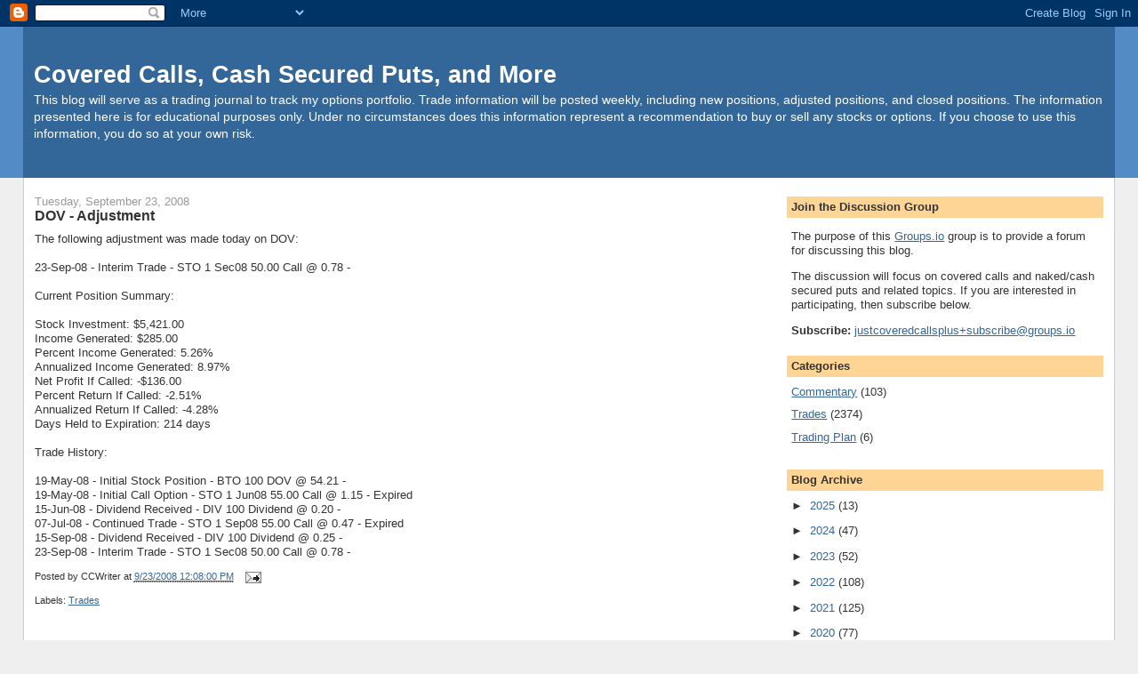

--- FILE ---
content_type: text/html; charset=utf-8
request_url: https://www.google.com/recaptcha/api2/aframe
body_size: 267
content:
<!DOCTYPE HTML><html><head><meta http-equiv="content-type" content="text/html; charset=UTF-8"></head><body><script nonce="fe693E0y9TUr-EgKjBVWLQ">/** Anti-fraud and anti-abuse applications only. See google.com/recaptcha */ try{var clients={'sodar':'https://pagead2.googlesyndication.com/pagead/sodar?'};window.addEventListener("message",function(a){try{if(a.source===window.parent){var b=JSON.parse(a.data);var c=clients[b['id']];if(c){var d=document.createElement('img');d.src=c+b['params']+'&rc='+(localStorage.getItem("rc::a")?sessionStorage.getItem("rc::b"):"");window.document.body.appendChild(d);sessionStorage.setItem("rc::e",parseInt(sessionStorage.getItem("rc::e")||0)+1);localStorage.setItem("rc::h",'1769019161788');}}}catch(b){}});window.parent.postMessage("_grecaptcha_ready", "*");}catch(b){}</script></body></html>